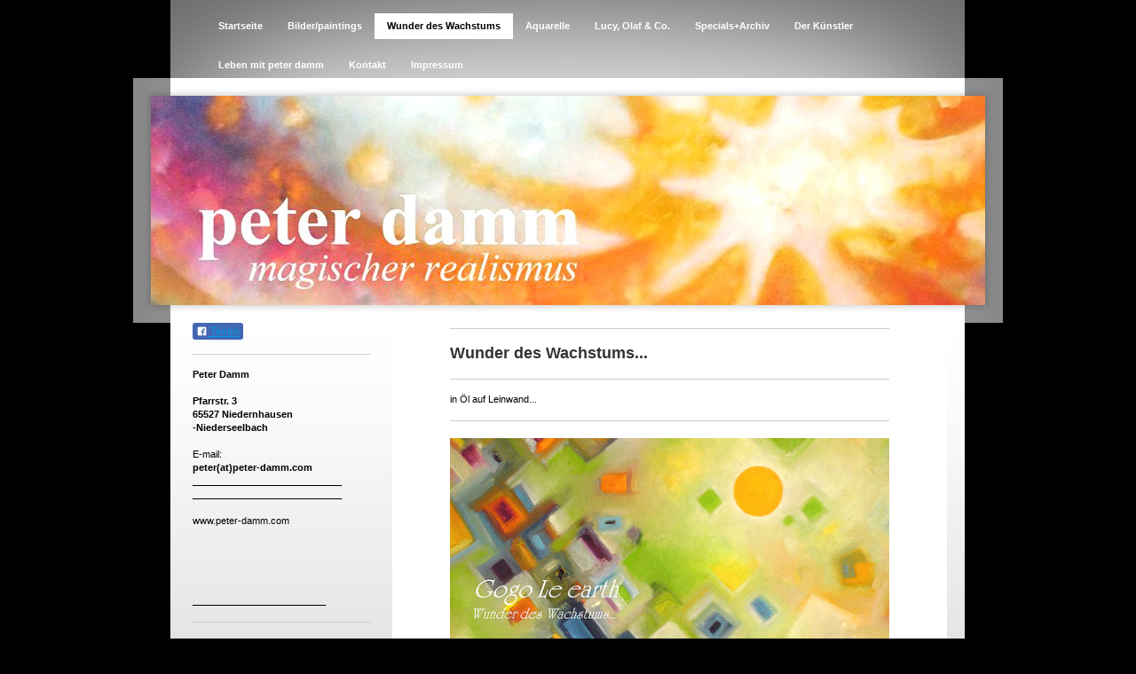

--- FILE ---
content_type: text/html; charset=UTF-8
request_url: http://www.peter-damm.com/wunder-des-wachstums/
body_size: 9792
content:
<!DOCTYPE html>
<html lang="de"  ><head prefix="og: http://ogp.me/ns# fb: http://ogp.me/ns/fb# business: http://ogp.me/ns/business#">
    <meta http-equiv="Content-Type" content="text/html; charset=utf-8"/>
    <meta name="generator" content="IONOS MyWebsite"/>
        
    <link rel="dns-prefetch" href="//cdn.website-start.de/"/>
    <link rel="dns-prefetch" href="//104.mod.mywebsite-editor.com"/>
    <link rel="dns-prefetch" href="https://104.sb.mywebsite-editor.com/"/>
    <link rel="shortcut icon" href="http://www.peter-damm.com/s/misc/favicon.png?1338418229"/>
        <title>Peter Damm - Künstler - Maler - magischer realismus - - Wunder des Wachstums</title>
    
    

<meta name="format-detection" content="telephone=no"/>
        <meta name="keywords" content="peter,  damm,  kunst,  künstler,  malerei,  artist,  painter,  astronaut,  Frankfurt,  Höchst,  Kelkheim"/>
            <meta name="description" content="homepage des Malers Peter Damm - magischer realismus Malerei + Grafik in Spiegel der letzten Jahre - künstler maler artist painter astronaut -"/>
            <meta name="robots" content="index,follow"/>
        <link href="http://www.peter-damm.com/s/style/layout.css?1692274853" rel="stylesheet" type="text/css"/>
    <link href="http://www.peter-damm.com/s/style/main.css?1692274853" rel="stylesheet" type="text/css"/>
    <link href="http://www.peter-damm.com/s/style/font.css?1692274853" rel="stylesheet" type="text/css"/>
    <link href="//cdn.website-start.de/app/cdn/min/group/web.css?1763478093678" rel="stylesheet" type="text/css"/>
<link href="//cdn.website-start.de/app/cdn/min/moduleserver/css/de_DE/common,counter,facebook,shoppingbasket?1763478093678" rel="stylesheet" type="text/css"/>
    <link href="https://104.sb.mywebsite-editor.com/app/logstate2-css.php?site=213667547&amp;t=1769891240" rel="stylesheet" type="text/css"/>

<script type="text/javascript">
    /* <![CDATA[ */
var stagingMode = '';
    /* ]]> */
</script>
<script src="https://104.sb.mywebsite-editor.com/app/logstate-js.php?site=213667547&amp;t=1769891240"></script>
    <script type="text/javascript">
    /* <![CDATA[ */
    var systemurl = 'https://104.sb.mywebsite-editor.com/';
    var webPath = '/';
    var proxyName = '';
    var webServerName = 'www.peter-damm.com';
    var sslServerUrl = 'https://ssl.kundenserver.de/www.peter-damm.com';
    var nonSslServerUrl = 'http://www.peter-damm.com';
    var webserverProtocol = 'http://';
    var nghScriptsUrlPrefix = '//104.mod.mywebsite-editor.com';
    var sessionNamespace = 'DIY_SB';
    var jimdoData = {
        cdnUrl:  '//cdn.website-start.de/',
        messages: {
            lightBox: {
    image : 'Bild',
    of: 'von'
}

        },
        isTrial: 0,
        pageId: 923533403    };
    var script_basisID = "213667547";

    diy = window.diy || {};
    diy.web = diy.web || {};

        diy.web.jsBaseUrl = "//cdn.website-start.de/s/build/";

    diy.context = diy.context || {};
    diy.context.type = diy.context.type || 'web';
    /* ]]> */
</script>

<script type="text/javascript" src="//cdn.website-start.de/app/cdn/min/group/web.js?1763478093678" crossorigin="anonymous"></script><script type="text/javascript" src="//cdn.website-start.de/s/build/web.bundle.js?1763478093678" crossorigin="anonymous"></script><script src="//cdn.website-start.de/app/cdn/min/moduleserver/js/de_DE/common,counter,facebook,shoppingbasket?1763478093678"></script>
<script type="text/javascript" src="https://cdn.website-start.de/proxy/apps/static/resource/dependencies/"></script><script type="text/javascript">
                    if (typeof require !== 'undefined') {
                        require.config({
                            waitSeconds : 10,
                            baseUrl : 'https://cdn.website-start.de/proxy/apps/static/js/'
                        });
                    }
                </script><script type="text/javascript" src="//cdn.website-start.de/app/cdn/min/group/pfcsupport.js?1763478093678" crossorigin="anonymous"></script>    <meta property="og:type" content="business.business"/>
    <meta property="og:url" content="http://www.peter-damm.com/wunder-des-wachstums/"/>
    <meta property="og:title" content="Peter Damm - Künstler - Maler - magischer realismus - - Wunder des Wachstums"/>
            <meta property="og:description" content="homepage des Malers Peter Damm - magischer realismus Malerei + Grafik in Spiegel der letzten Jahre - künstler maler artist painter astronaut -"/>
                <meta property="og:image" content="http://www.peter-damm.com/s/img/emotionheader.jpg"/>
        <meta property="business:contact_data:country_name" content="Deutschland"/>
    
    
    
    
    
    
    
    
</head>


<body class="body diyBgActive  cc-pagemode-default diy-market-de_DE" data-pageid="923533403" id="page-923533403">
    
    <div class="diyw">
        <div id="container">
    <!-- start main navigation -->
    <div id="menu">
        <div id="menu_container">
            <div class="webnavigation"><ul id="mainNav1" class="mainNav1"><li class="navTopItemGroup_1"><a data-page-id="919951919" href="http://www.peter-damm.com/" class="level_1"><span>Startseite</span></a></li><li class="navTopItemGroup_2"><a data-page-id="919951921" href="http://www.peter-damm.com/bilder-paintings/" class="level_1"><span>Bilder/paintings</span></a></li><li class="navTopItemGroup_3"><a data-page-id="923533403" href="http://www.peter-damm.com/wunder-des-wachstums/" class="current level_1"><span>Wunder des Wachstums</span></a></li><li class="navTopItemGroup_4"><a data-page-id="919951938" href="http://www.peter-damm.com/aquarelle/" class="level_1"><span>Aquarelle</span></a></li><li class="navTopItemGroup_5"><a data-page-id="919951932" href="http://www.peter-damm.com/lucy-olaf-co/" class="level_1"><span>Lucy, Olaf &amp; Co.</span></a></li><li class="navTopItemGroup_6"><a data-page-id="919951937" href="http://www.peter-damm.com/specials-archiv/" class="level_1"><span>Specials+Archiv</span></a></li><li class="navTopItemGroup_7"><a data-page-id="919951933" href="http://www.peter-damm.com/der-künstler/" class="level_1"><span>Der Künstler</span></a></li><li class="navTopItemGroup_8"><a data-page-id="919951934" href="http://www.peter-damm.com/leben-mit-peter-damm/" class="level_1"><span>Leben mit peter damm</span></a></li><li class="navTopItemGroup_9"><a data-page-id="919951927" href="http://www.peter-damm.com/kontakt/" class="level_1"><span>Kontakt</span></a></li><li class="navTopItemGroup_10"><a data-page-id="919951929" href="http://www.peter-damm.com/impressum/" class="level_1"><span>Impressum</span></a></li></ul></div>
        </div>
    </div>
    <!-- end main navigation -->
    <!-- start header -->
    <div id="header">
        <div id="header_shadow_top"> </div>
        <div id="header_shadow">
            
<style type="text/css" media="all">
.diyw div#emotion-header {
        max-width: 940px;
        max-height: 236px;
                background: #eeeeee;
    }

.diyw div#emotion-header-title-bg {
    left: 0%;
    top: 100%;
    width: 100%;
    height: 47%;

    background-color: #FFFFFF;
    opacity: 0.00;
    filter: alpha(opacity = 0);
    display: none;}
.diyw img#emotion-header-logo {
    left: 1.00%;
    top: 0.00%;
    background: transparent;
                border: 1px solid #CCCCCC;
        padding: 0px;
                display: none;
    }

.diyw div#emotion-header strong#emotion-header-title {
    left: 100%;
    top: 100%;
    color: #F3EEEE;
    display: none;    font: normal bold 24px/120% 'Times New Roman', Times, serif;
}

.diyw div#emotion-no-bg-container{
    max-height: 236px;
}

.diyw div#emotion-no-bg-container .emotion-no-bg-height {
    margin-top: 25.11%;
}
</style>
<div id="emotion-header" data-action="loadView" data-params="active" data-imagescount="1">
            <img src="http://www.peter-damm.com/s/img/emotionheader.jpg?1372758513.940px.236px" id="emotion-header-img" alt="peter damm magischer realismus künstler maler frankfurt"/>
            
        <div id="ehSlideshowPlaceholder">
            <div id="ehSlideShow">
                <div class="slide-container">
                                        <div style="background-color: #eeeeee">
                            <img src="http://www.peter-damm.com/s/img/emotionheader.jpg?1372758513.940px.236px" alt="peter damm magischer realismus künstler maler frankfurt"/>
                        </div>
                                    </div>
            </div>
        </div>


        <script type="text/javascript">
        //<![CDATA[
                diy.module.emotionHeader.slideShow.init({ slides: [{"url":"http:\/\/www.peter-damm.com\/s\/img\/emotionheader.jpg?1372758513.940px.236px","image_alt":"peter damm magischer realismus k\u00fcnstler maler frankfurt","bgColor":"#eeeeee"}] });
        //]]>
        </script>

    
            
        
            
    
    
    
    <script type="text/javascript">
    //<![CDATA[
    (function ($) {
        function enableSvgTitle() {
                        var titleSvg = $('svg#emotion-header-title-svg'),
                titleHtml = $('#emotion-header-title'),
                emoWidthAbs = 940,
                emoHeightAbs = 236,
                offsetParent,
                titlePosition,
                svgBoxWidth,
                svgBoxHeight;

                        if (titleSvg.length && titleHtml.length) {
                offsetParent = titleHtml.offsetParent();
                titlePosition = titleHtml.position();
                svgBoxWidth = titleHtml.width();
                svgBoxHeight = titleHtml.height();

                                titleSvg.get(0).setAttribute('viewBox', '0 0 ' + svgBoxWidth + ' ' + svgBoxHeight);
                titleSvg.css({
                   left: Math.roundTo(100 * titlePosition.left / offsetParent.width(), 3) + '%',
                   top: Math.roundTo(100 * titlePosition.top / offsetParent.height(), 3) + '%',
                   width: Math.roundTo(100 * svgBoxWidth / emoWidthAbs, 3) + '%',
                   height: Math.roundTo(100 * svgBoxHeight / emoHeightAbs, 3) + '%'
                });

                titleHtml.css('visibility','hidden');
                titleSvg.css('visibility','visible');
            }
        }

        
            var posFunc = function($, overrideSize) {
                var elems = [], containerWidth, containerHeight;
                                    elems.push({
                        selector: '#emotion-header-title',
                        overrideSize: true,
                        horPos: 4,
                        vertPos: 15                    });
                    lastTitleWidth = $('#emotion-header-title').width();
                                                elems.push({
                    selector: '#emotion-header-title-bg',
                    horPos: 0,
                    vertPos: 0                });
                                
                containerWidth = parseInt('940');
                containerHeight = parseInt('236');

                for (var i = 0; i < elems.length; ++i) {
                    var el = elems[i],
                        $el = $(el.selector),
                        pos = {
                            left: el.horPos,
                            top: el.vertPos
                        };
                    if (!$el.length) continue;
                    var anchorPos = $el.anchorPosition();
                    anchorPos.$container = $('#emotion-header');

                    if (overrideSize === true || el.overrideSize === true) {
                        anchorPos.setContainerSize(containerWidth, containerHeight);
                    } else {
                        anchorPos.setContainerSize(null, null);
                    }

                    var pxPos = anchorPos.fromAnchorPosition(pos),
                        pcPos = anchorPos.toPercentPosition(pxPos);

                    var elPos = {};
                    if (!isNaN(parseFloat(pcPos.top)) && isFinite(pcPos.top)) {
                        elPos.top = pcPos.top + '%';
                    }
                    if (!isNaN(parseFloat(pcPos.left)) && isFinite(pcPos.left)) {
                        elPos.left = pcPos.left + '%';
                    }
                    $el.css(elPos);
                }

                // switch to svg title
                enableSvgTitle();
            };

                        var $emotionImg = jQuery('#emotion-header-img');
            if ($emotionImg.length > 0) {
                // first position the element based on stored size
                posFunc(jQuery, true);

                // trigger reposition using the real size when the element is loaded
                var ehLoadEvTriggered = false;
                $emotionImg.one('load', function(){
                    posFunc(jQuery);
                    ehLoadEvTriggered = true;
                                        diy.module.emotionHeader.slideShow.start();
                                    }).each(function() {
                                        if(this.complete || typeof this.complete === 'undefined') {
                        jQuery(this).load();
                    }
                });

                                noLoadTriggeredTimeoutId = setTimeout(function() {
                    if (!ehLoadEvTriggered) {
                        posFunc(jQuery);
                    }
                    window.clearTimeout(noLoadTriggeredTimeoutId)
                }, 5000);//after 5 seconds
            } else {
                jQuery(function(){
                    posFunc(jQuery);
                });
            }

                        if (jQuery.isBrowser && jQuery.isBrowser.ie8) {
                var longTitleRepositionCalls = 0;
                longTitleRepositionInterval = setInterval(function() {
                    if (lastTitleWidth > 0 && lastTitleWidth != jQuery('#emotion-header-title').width()) {
                        posFunc(jQuery);
                    }
                    longTitleRepositionCalls++;
                    // try this for 5 seconds
                    if (longTitleRepositionCalls === 5) {
                        window.clearInterval(longTitleRepositionInterval);
                    }
                }, 1000);//each 1 second
            }

            }(jQuery));
    //]]>
    </script>

    </div>

        </div>
        <div id="header_shadow_bottom"> </div>
    </div>
    <!-- end header -->
    <div id="page">
        <div id="column_left">
        	<!-- start sub navigation -->
            <div id="navigation"><div class="webnavigation"></div></div>
            <!-- end sub navigation -->
            <!-- start sidebar -->
            <div id="sidebar"><div id="matrix_1024112168" class="sortable-matrix" data-matrixId="1024112168"><div class="n module-type-remoteModule-facebook diyfeLiveArea ">             <div id="modul_5791449197_content"><div id="NGH5791449197_main">
    <div class="facebook-content">
        <a class="fb-share button" href="https://www.facebook.com/sharer.php?u=http%3A%2F%2Fwww.peter-damm.com%2Fwunder-des-wachstums%2F">
    <img src="http://www.peter-damm.com/proxy/static/mod/facebook/files/img/facebook-share-icon.png"/> Teilen</a>    </div>
</div>
</div><script>/* <![CDATA[ */var __NGHModuleInstanceData5791449197 = __NGHModuleInstanceData5791449197 || {};__NGHModuleInstanceData5791449197.server = 'http://104.mod.mywebsite-editor.com';__NGHModuleInstanceData5791449197.data_web = {};var m = mm[5791449197] = new Facebook(5791449197,29352,'facebook');if (m.initView_main != null) m.initView_main();/* ]]> */</script>
         </div><div class="n module-type-hr diyfeLiveArea "> <div style="padding: 0px 0px">
    <div class="hr"></div>
</div>
 </div><div class="n module-type-text diyfeLiveArea "> <p><strong><span style="color: #000000;">Peter Damm</span></strong></p>
<p> </p>
<p><b style="line-height: 15.4px;">Pfarrstr. 3</b></p>
<p><strong>65527 Niedernhausen</strong></p>
<p><strong>-Niederseelbach</strong></p>
<p> </p>
<p>E-mail:</p>
<p><strong>peter(at)peter-damm.com</strong></p>
<p><strong>____________________________</strong></p>
<p><strong>____________________________</strong></p>
<p> </p>
<p><span style="font-size: 11px;">www.peter-damm.com</span></p>
<p> </p>
<p><span style="font-size: 11px;"> </span></p>
<p> </p>
<p><span style="font-size: 11px;"> </span></p>
<p><span style="font-size: 11px;"> </span></p>
<p><strong style="font-size: 11px; line-height: 15.3999996185303px;">_________________________</strong></p> </div><div class="n module-type-hr diyfeLiveArea "> <div style="padding: 0px 0px">
    <div class="hr"></div>
</div>
 </div><div class="n module-type-text diyfeLiveArea "> <p>____________________________</p> </div><div class="n module-type-header diyfeLiveArea "> <h1><span class="diyfeDecoration">SMYLE!</span></h1> </div><div class="n module-type-header diyfeLiveArea "> <h1><span class="diyfeDecoration">peter damm frankfurt</span></h1> </div><div class="n module-type-textWithImage diyfeLiveArea "> 
<div class="clearover imageFitWidth" id="textWithImage-5793018128">
<div class="align-container imgleft" style="max-width: 100%; width: 200px;">
    <a class="imagewrapper" href="http://www.dawanda.com/shop/Peter-Damm" title="&quot;Smyle-style&quot; peter damm frankfurt">
        <img src="http://www.peter-damm.com/s/cc_images/cache_2450144774.jpg?t=1620246044" id="image_5793018128" alt="&quot;Smyle-style&quot; peter damm frankfurt" style="width:100%"/>
    </a>

<span class="caption">"Smyle-style" peter damm frankfurt</span>

</div> 
<div class="textwrapper">
<p> </p>
<p><strong style="font-size: 11px;"><a href="http://www.flickr.com/photos/smyle-style/">Flickr</a>   </strong><strong> viele Fotos!</strong></p>
<p><strong style="font-size: 11px;"><a href="https://www.facebook.com/Smylestyleproducts?ref=hl">Facebook</a> </strong>  <strong>Info + Fotos</strong></p>
<p> </p>
<p> </p>
</div>
</div> 
<script type="text/javascript">
    //<![CDATA[
    jQuery(document).ready(function($){
        var $target = $('#textWithImage-5793018128');

        if ($.fn.swipebox && Modernizr.touch) {
            $target
                .find('a[rel*="lightbox"]')
                .addClass('swipebox')
                .swipebox();
        } else {
            $target.tinyLightbox({
                item: 'a[rel*="lightbox"]',
                cycle: false,
                hideNavigation: true
            });
        }
    });
    //]]>
</script>
 </div><div class="n module-type-text diyfeLiveArea "> <p>____________________________</p> </div><div class="n module-type-hr diyfeLiveArea "> <div style="padding: 0px 0px">
    <div class="hr"></div>
</div>
 </div><div class="n module-type-hr diyfeLiveArea "> <div style="padding: 0px 0px">
    <div class="hr"></div>
</div>
 </div><div class="n module-type-text diyfeLiveArea "> <p><span lang="EN-GB" xml:lang="EN-GB"></span></p> </div><div class="n module-type-hr diyfeLiveArea "> <div style="padding: 0px 0px">
    <div class="hr"></div>
</div>
 </div><div class="n module-type-hr diyfeLiveArea "> <div style="padding: 0px 0px">
    <div class="hr"></div>
</div>
 </div><div class="n module-type-header diyfeLiveArea "> <h2><span class="diyfeDecoration">Öffnungszeiten</span></h2> </div><div class="n module-type-text diyfeLiveArea "> <p><strong>Diese Website hat durchgehend für Sie geöffnet.</strong></p> </div><div class="n module-type-hr diyfeLiveArea "> <div style="padding: 0px 0px">
    <div class="hr"></div>
</div>
 </div><div class="n module-type-hr diyfeLiveArea "> <div style="padding: 0px 0px">
    <div class="hr"></div>
</div>
 </div><div class="n module-type-text diyfeLiveArea "> <p><strong>Neue Homepage online</strong><br/>
Schön, dass Sie sich hierher verlaufen haben...</p> </div><div class="n module-type-hr diyfeLiveArea "> <div style="padding: 0px 0px">
    <div class="hr"></div>
</div>
 </div><div class="n module-type-hr diyfeLiveArea "> <div style="padding: 0px 0px">
    <div class="hr"></div>
</div>
 </div><div class="n module-type-hr diyfeLiveArea "> <div style="padding: 0px 0px">
    <div class="hr"></div>
</div>
 </div><div class="n module-type-text diyfeLiveArea "> <p><strong style="font-size: 11px; line-height: 15.3999996185303px;"><span style="color: #ff0000;">_______________________</span></strong></p>
<p> </p>
<p><span style="color: #f33e0b;"><strong>COPYRIGHTS!</strong></span></p>
<p> </p>
<p><strong>Alle Fotos, Bilder und Videos</strong></p>
<p><strong>auf dieser Seite,</strong></p>
<p><strong>sowie meinen Flickr-, facebook- und</strong></p>
<p><strong>YouTube-accounts...</strong></p>
<p> </p>
<p><strong>all photos, images and videos</strong></p>
<p><strong>on this webpage,</strong></p>
<p><strong>also on my flickr-, facebook-</strong></p>
<p><strong>and YouTube-accounts...</strong></p>
<p> </p>
<p><span style="color: #f33e0b;"><strong>copyrights: Peter Damm</strong></span></p>
<p><span style="color: #f33e0b;"><strong>Alle Arbeiten sind urheberrechtlich geschützt!</strong></span></p>
<p><span style="color: #f33e0b;"><strong>Alle Rechte vorbehalten!</strong></span></p>
<p><span style="color: #f33e0b;"><strong>All rights reserved!</strong></span></p>
<p><strong><span style="color: #ff0000;">_________________________</span></strong></p> </div><div class="n module-type-text diyfeLiveArea "> <p> </p>
<p> </p>
<p> </p>
<p><strong>letztes Update:</strong></p>
<p>05.05.2021 22.49 h</p>
<p> </p> </div><div class="n module-type-text diyfeLiveArea "> <p> </p>
<p> </p>
<p> </p>
<p> </p>
<p>__________________</p>
<p> </p>
<p><strong>Diese Website ist</strong></p>
<p><strong>meinen Eltern</strong></p>
<p><strong>Heidi und Horst Damm</strong></p>
<p><strong>gewidmet.</strong></p>
<p> </p>
<p>__________________</p>
<p> </p>
<p> </p>
<p> </p>
<p> </p>
<p> </p>
<p> </p>
<p> </p>
<p> </p>
<p> </p>
<p> </p>
<p> </p>
<p> </p>
<p> </p>
<p> </p>
<p> </p>
<p> </p>
<p> </p>
<p> </p>
<p> </p>
<p> </p>
<p> </p>
<p> </p>
<p> </p>
<p> </p>
<p> </p> </div><div class="n module-type-remoteModule-counter diyfeLiveArea ">             <div id="modul_5783770478_content"><div id="NGH5783770478_" class="counter apsinth-clear">
		<div class="ngh-counter ngh-counter-skin-neutral_13a" style="height:11px"><div class="char" style="width:7px;height:11px"></div><div class="char" style="background-position:-36px 0px;width:11px;height:11px"></div><div class="char" style="background-position:-7px 0px;width:7px;height:11px"></div><div class="char" style="background-position:-92px 0px;width:11px;height:11px"></div><div class="char" style="background-position:-58px 0px;width:11px;height:11px"></div><div class="char" style="background-position:-103px 0px;width:10px;height:11px"></div><div class="char" style="background-position:-36px 0px;width:11px;height:11px"></div><div class="char" style="background-position:-212px 0px;width:8px;height:11px"></div></div>		<div class="apsinth-clear"></div>
</div>
</div><script>/* <![CDATA[ */var __NGHModuleInstanceData5783770478 = __NGHModuleInstanceData5783770478 || {};__NGHModuleInstanceData5783770478.server = 'http://104.mod.mywebsite-editor.com';__NGHModuleInstanceData5783770478.data_web = {"content":419604};var m = mm[5783770478] = new Counter(5783770478,10849,'counter');if (m.initView_main != null) m.initView_main();/* ]]> */</script>
         </div><div class="n module-type-text diyfeLiveArea "> <p>seit 27.01.2010</p> </div></div></div>
            <!-- end sidebar -->
        </div>
        <!-- start content -->
        <div id="content">
        <div id="content_area">
        	<div id="content_start"></div>
        	
        
        <div id="matrix_1025369936" class="sortable-matrix" data-matrixId="1025369936"><div class="n module-type-hr diyfeLiveArea "> <div style="padding: 0px 0px">
    <div class="hr"></div>
</div>
 </div><div class="n module-type-header diyfeLiveArea "> <h1><span class="diyfeDecoration">Wunder des Wachstums...</span></h1> </div><div class="n module-type-hr diyfeLiveArea "> <div style="padding: 0px 0px">
    <div class="hr"></div>
</div>
 </div><div class="n module-type-text diyfeLiveArea "> <p>in Öl auf Leinwand...</p> </div><div class="n module-type-hr diyfeLiveArea "> <div style="padding: 0px 0px">
    <div class="hr"></div>
</div>
 </div><div class="n module-type-textWithImage diyfeLiveArea "> 
<div class="clearover " id="textWithImage-5792720203">
<div class="align-container imgleft imgblock" style="max-width: 100%; width: 533px;">
    <a class="imagewrapper" href="http://www.peter-damm.com/s/cc_images/cache_2438744024.jpg?t=1380357718" rel="lightbox[5792720203]">
        <img src="http://www.peter-damm.com/s/cc_images/cache_2438744024.jpg?t=1380357718" id="image_5792720203" alt="peter damm magischer realismus Cafe Wunderbar Frankfurt 2013" style="width:100%"/>
    </a>


</div> 
<div class="textwrapper">
<p><br/>
<span><strong>peter damm</strong> <strong>"Gogo Le earth - Wunder des Wachstums" </strong></span><br/>
 </p>
<p><strong style="font-size: 11px;">WUNDERBAR</strong><span style="font-size: 11px;">, Antoniterstr. 16, Frankfurt-Höchst</span></p>
</div>
</div> 
<script type="text/javascript">
    //<![CDATA[
    jQuery(document).ready(function($){
        var $target = $('#textWithImage-5792720203');

        if ($.fn.swipebox && Modernizr.touch) {
            $target
                .find('a[rel*="lightbox"]')
                .addClass('swipebox')
                .swipebox();
        } else {
            $target.tinyLightbox({
                item: 'a[rel*="lightbox"]',
                cycle: false,
                hideNavigation: true
            });
        }
    });
    //]]>
</script>
 </div><div class="n module-type-gallery diyfeLiveArea "> <div class="ccgalerie slideshow clearover" id="slideshow-gallery-5792848911" data-jsclass="GallerySlideshow" data-jsoptions="effect: 'scale',changeTime: 5000,maxHeight: '375px',navigation: true,startPaused: false">

    <div class="thumb_pro1">
    	<div class="innerthumbnail">
    		<a title="peter damm - Cafe Wunderbar" href="http://www.peter-damm.com/s/cc_images/cache_2457072480.jpg" data-is-image="true" target="_blank">    			<img data-width="451" data-height="600" src="http://www.peter-damm.com/s/cc_images/thumb_2457072480.jpg" alt="peter damm - Cafe Wunderbar" title="peter damm - Cafe Wunderbar"/>
    		</a>    	</div>
    </div>
        <div class="thumb_pro1">
    	<div class="innerthumbnail">
    		<a title="peter damm - Cafe Wunderbar" href="http://www.peter-damm.com/s/cc_images/cache_2457072481.jpg" data-is-image="true" target="_blank">    			<img data-width="760" data-height="600" src="http://www.peter-damm.com/s/cc_images/thumb_2457072481.jpg" alt="peter damm - Cafe Wunderbar" title="peter damm - Cafe Wunderbar"/>
    		</a>    	</div>
    </div>
        <div class="thumb_pro1">
    	<div class="innerthumbnail">
    		<a title="peter damm - Cafe Wunderbar" href="http://www.peter-damm.com/s/cc_images/cache_2457072482.jpg" data-is-image="true" target="_blank">    			<img data-width="482" data-height="600" src="http://www.peter-damm.com/s/cc_images/thumb_2457072482.jpg" alt="peter damm - Cafe Wunderbar" title="peter damm - Cafe Wunderbar"/>
    		</a>    	</div>
    </div>
        <div class="thumb_pro1">
    	<div class="innerthumbnail">
    		<a title="peter damm - Cafe Wunderbar" href="http://www.peter-damm.com/s/cc_images/cache_2457072483.jpg" data-is-image="true" target="_blank">    			<img data-width="437" data-height="600" src="http://www.peter-damm.com/s/cc_images/thumb_2457072483.jpg" alt="peter damm - Cafe Wunderbar" title="peter damm - Cafe Wunderbar"/>
    		</a>    	</div>
    </div>
        <div class="thumb_pro1">
    	<div class="innerthumbnail">
    		<a title="peter damm - Cafe Wunderbar" href="http://www.peter-damm.com/s/cc_images/cache_2457072484.jpg" data-is-image="true" target="_blank">    			<img data-width="758" data-height="600" src="http://www.peter-damm.com/s/cc_images/thumb_2457072484.jpg" alt="peter damm - Cafe Wunderbar" title="peter damm - Cafe Wunderbar"/>
    		</a>    	</div>
    </div>
        <div class="thumb_pro1">
    	<div class="innerthumbnail">
    		<a title="peter damm - Cafe Wunderbar" href="http://www.peter-damm.com/s/cc_images/cache_2457072485.jpg" data-is-image="true" target="_blank">    			<img data-width="754" data-height="600" src="http://www.peter-damm.com/s/cc_images/thumb_2457072485.jpg" alt="peter damm - Cafe Wunderbar" title="peter damm - Cafe Wunderbar"/>
    		</a>    	</div>
    </div>
    </div>
 </div><div class="n module-type-hr diyfeLiveArea "> <div style="padding: 0px 0px">
    <div class="hr"></div>
</div>
 </div><div class="n module-type-textWithImage diyfeLiveArea "> 
<div class="clearover " id="textWithImage-5792079685">
<div class="align-container imgleft imgblock" style="max-width: 100%; width: 329px;">
    <a class="imagewrapper" href="http://www.peter-damm.com/s/cc_images/cache_2438744026.jpg?t=1380357741" rel="lightbox[5792079685]" title="peter damm - Aus dem Formlosen erschaffen - ca. 60 cm x 80 cm">
        <img src="http://www.peter-damm.com/s/cc_images/cache_2438744026.jpg?t=1380357741" id="image_5792079685" alt="peter damm frankfurt maler künstler" style="width:100%"/>
    </a>

<span class="caption">peter damm - Aus dem Formlosen erschaffen - ca. 60 cm x 80 cm</span>

</div> 
<div class="textwrapper">
<p>Aus dem Formlosen entstehen greifbare Dinge...</p>
</div>
</div> 
<script type="text/javascript">
    //<![CDATA[
    jQuery(document).ready(function($){
        var $target = $('#textWithImage-5792079685');

        if ($.fn.swipebox && Modernizr.touch) {
            $target
                .find('a[rel*="lightbox"]')
                .addClass('swipebox')
                .swipebox();
        } else {
            $target.tinyLightbox({
                item: 'a[rel*="lightbox"]',
                cycle: false,
                hideNavigation: true
            });
        }
    });
    //]]>
</script>
 </div><div class="n module-type-hr diyfeLiveArea "> <div style="padding: 0px 0px">
    <div class="hr"></div>
</div>
 </div><div class="n module-type-hr diyfeLiveArea "> <div style="padding: 0px 0px">
    <div class="hr"></div>
</div>
 </div><div class="n module-type-textWithImage diyfeLiveArea "> 
<div class="clearover " id="textWithImage-5792724794">
<div class="align-container imgright imgblock" style="max-width: 100%; width: 390px;">
    <a class="imagewrapper" href="http://www.peter-damm.com/s/cc_images/cache_2438743951.jpg?t=1380357324" rel="lightbox[5792724794]" title="peter damm - &quot;Im Auge des Sturms...&quot; - ca. 80 cm x 100 cm">
        <img src="http://www.peter-damm.com/s/cc_images/cache_2438743951.jpg?t=1380357324" id="image_5792724794" alt="peter damm frankfurt maler künstler" style="width:100%"/>
    </a>

<span class="caption">peter damm - "Im Auge des Sturms..." - ca. 80 cm x 100 cm</span>

</div> 
<div class="textwrapper">
<p>Im Auge des Sturms...</p>
</div>
</div> 
<script type="text/javascript">
    //<![CDATA[
    jQuery(document).ready(function($){
        var $target = $('#textWithImage-5792724794');

        if ($.fn.swipebox && Modernizr.touch) {
            $target
                .find('a[rel*="lightbox"]')
                .addClass('swipebox')
                .swipebox();
        } else {
            $target.tinyLightbox({
                item: 'a[rel*="lightbox"]',
                cycle: false,
                hideNavigation: true
            });
        }
    });
    //]]>
</script>
 </div><div class="n module-type-hr diyfeLiveArea "> <div style="padding: 0px 0px">
    <div class="hr"></div>
</div>
 </div><div class="n module-type-textWithImage diyfeLiveArea "> 
<div class="clearover " id="textWithImage-5792724877">
<div class="align-container imgright imgblock" style="max-width: 100%; width: 719px;">
    <a class="imagewrapper" href="http://www.peter-damm.com/s/cc_images/cache_2438744019.jpg?t=1380357652" rel="lightbox[5792724877]" title="peter damm">
        <img src="http://www.peter-damm.com/s/cc_images/cache_2438744019.jpg?t=1380357652" id="image_5792724877" alt="peter damm frankfurt maler künstler" style="width:100%"/>
    </a>

<span class="caption">peter damm</span>

</div> 
<div class="textwrapper">
<p>Detail aus dem Auge des Sturms...</p>
</div>
</div> 
<script type="text/javascript">
    //<![CDATA[
    jQuery(document).ready(function($){
        var $target = $('#textWithImage-5792724877');

        if ($.fn.swipebox && Modernizr.touch) {
            $target
                .find('a[rel*="lightbox"]')
                .addClass('swipebox')
                .swipebox();
        } else {
            $target.tinyLightbox({
                item: 'a[rel*="lightbox"]',
                cycle: false,
                hideNavigation: true
            });
        }
    });
    //]]>
</script>
 </div><div class="n module-type-hr diyfeLiveArea "> <div style="padding: 0px 0px">
    <div class="hr"></div>
</div>
 </div><div class="n module-type-hr diyfeLiveArea "> <div style="padding: 0px 0px">
    <div class="hr"></div>
</div>
 </div><div class="n module-type-textWithImage diyfeLiveArea "> 
<div class="clearover " id="textWithImage-5792724922">
<div class="align-container imgright imgblock" style="max-width: 100%; width: 509px;">
    <a class="imagewrapper" href="http://www.peter-damm.com/s/cc_images/cache_2438743981.jpg?t=1380357491" rel="lightbox[5792724922]" title="peter damm - &quot;Zwischen Himmel und Erde&quot; - ca. 60 cm x 80 cm">
        <img src="http://www.peter-damm.com/s/cc_images/cache_2438743981.jpg?t=1380357491" id="image_5792724922" alt="peter damm frankfurt maler künstler" style="width:100%"/>
    </a>

<span class="caption">peter damm - "Zwischen Himmel und Erde" - ca. 60 cm x 80 cm</span>

</div> 
<div class="textwrapper">
<p>zwischen Himmel und Erde...</p>
</div>
</div> 
<script type="text/javascript">
    //<![CDATA[
    jQuery(document).ready(function($){
        var $target = $('#textWithImage-5792724922');

        if ($.fn.swipebox && Modernizr.touch) {
            $target
                .find('a[rel*="lightbox"]')
                .addClass('swipebox')
                .swipebox();
        } else {
            $target.tinyLightbox({
                item: 'a[rel*="lightbox"]',
                cycle: false,
                hideNavigation: true
            });
        }
    });
    //]]>
</script>
 </div><div class="n module-type-hr diyfeLiveArea "> <div style="padding: 0px 0px">
    <div class="hr"></div>
</div>
 </div><div class="n module-type-hr diyfeLiveArea "> <div style="padding: 0px 0px">
    <div class="hr"></div>
</div>
 </div><div class="n module-type-textWithImage diyfeLiveArea "> 
<div class="clearover " id="textWithImage-5792079806">
<div class="align-container imgleft imgblock" style="max-width: 100%; width: 389px;">
    <a class="imagewrapper" href="http://www.peter-damm.com/s/cc_images/cache_2438743855.jpg?t=1380356777" rel="lightbox[5792079806]" title="peter damm - die Fülle - ca. 80 cm x 100 cm">
        <img src="http://www.peter-damm.com/s/cc_images/cache_2438743855.jpg?t=1380356777" id="image_5792079806" alt="peter damm - die Fülle - maler künstler Frankfurt" style="width:100%"/>
    </a>

<span class="caption">peter damm - die Fülle - ca. 80 cm x 100 cm</span>

</div> 
<div class="textwrapper">
<p>...die Fülle...</p>
</div>
</div> 
<script type="text/javascript">
    //<![CDATA[
    jQuery(document).ready(function($){
        var $target = $('#textWithImage-5792079806');

        if ($.fn.swipebox && Modernizr.touch) {
            $target
                .find('a[rel*="lightbox"]')
                .addClass('swipebox')
                .swipebox();
        } else {
            $target.tinyLightbox({
                item: 'a[rel*="lightbox"]',
                cycle: false,
                hideNavigation: true
            });
        }
    });
    //]]>
</script>
 </div><div class="n module-type-hr diyfeLiveArea "> <div style="padding: 0px 0px">
    <div class="hr"></div>
</div>
 </div><div class="n module-type-hr diyfeLiveArea "> <div style="padding: 0px 0px">
    <div class="hr"></div>
</div>
 </div><div class="n module-type-textWithImage diyfeLiveArea "> 
<div class="clearover " id="textWithImage-5792724833">
<div class="align-container imgright imgblock" style="max-width: 100%; width: 479px;">
    <a class="imagewrapper" href="http://www.peter-damm.com/s/cc_images/cache_2438744034.jpg?t=1380357816" rel="lightbox[5792724833]" title="peter damm - try and error - 100 cm x 100 cm">
        <img src="http://www.peter-damm.com/s/cc_images/cache_2438744034.jpg?t=1380357816" id="image_5792724833" alt="peter damm - try and error - maler künstler Frankfurt" style="width:100%"/>
    </a>

<span class="caption">peter damm - try and error - 100 cm x 100 cm</span>

</div> 
<div class="textwrapper">
<p>...erschaffen, verwerfen und neu erschaffen...</p>
</div>
</div> 
<script type="text/javascript">
    //<![CDATA[
    jQuery(document).ready(function($){
        var $target = $('#textWithImage-5792724833');

        if ($.fn.swipebox && Modernizr.touch) {
            $target
                .find('a[rel*="lightbox"]')
                .addClass('swipebox')
                .swipebox();
        } else {
            $target.tinyLightbox({
                item: 'a[rel*="lightbox"]',
                cycle: false,
                hideNavigation: true
            });
        }
    });
    //]]>
</script>
 </div><div class="n module-type-hr diyfeLiveArea "> <div style="padding: 0px 0px">
    <div class="hr"></div>
</div>
 </div><div class="n module-type-hr diyfeLiveArea "> <div style="padding: 0px 0px">
    <div class="hr"></div>
</div>
 </div><div class="n module-type-textWithImage diyfeLiveArea "> 
<div class="clearover " id="textWithImage-5792724854">
<div class="align-container imgright imgblock" style="max-width: 100%; width: 381px;">
    <a class="imagewrapper" href="http://www.peter-damm.com/s/cc_images/cache_2438743974.jpg?t=1380357460" rel="lightbox[5792724854]" title="peter damm - Gogo Le earth - 80 cm x 100 cm">
        <img src="http://www.peter-damm.com/s/cc_images/cache_2438743974.jpg?t=1380357460" id="image_5792724854" alt="peter damm - Gogo Le earth - maler künstler Frankfurt" style="width:100%"/>
    </a>

<span class="caption">peter damm - Gogo Le earth - 80 cm x 100 cm</span>

</div> 
<div class="textwrapper">
<p>Gogo Le earth - Wunder des Wachstums...</p>
</div>
</div> 
<script type="text/javascript">
    //<![CDATA[
    jQuery(document).ready(function($){
        var $target = $('#textWithImage-5792724854');

        if ($.fn.swipebox && Modernizr.touch) {
            $target
                .find('a[rel*="lightbox"]')
                .addClass('swipebox')
                .swipebox();
        } else {
            $target.tinyLightbox({
                item: 'a[rel*="lightbox"]',
                cycle: false,
                hideNavigation: true
            });
        }
    });
    //]]>
</script>
 </div><div class="n module-type-hr diyfeLiveArea "> <div style="padding: 0px 0px">
    <div class="hr"></div>
</div>
 </div><div class="n module-type-text diyfeLiveArea "> <p><strong>„Gogo Le earth – Wunder des Wachstums"</strong></p>
<p><strong><br/></strong></p>
<p>Eine Bilderausstellung</p>
<p>vom Höchster Maler Peter Damm</p>
<p> </p>
<p><span style="font-size: 11px;"> </span></p>
<p>Gezeigt werden zumeist großformatige Bilder in Öl auf Leinwand,<br/>
die sich mit dem Wunder des Wachstums<br/>
oder dem ewigen Kreislauf der Verwandlung aller Dinge beschäftigt.<br/>
Alle Bilder sind aus dem Jahr 2013 bzw. wurden in diesem Jahr fertiggestellt.</p>
<p> </p>
<p><strong>Inspiration...</strong><br/>
Bauklötze, die mein kleiner Sohn im Atelier ausschüttete, gaben mir die Inspiration<br/>
zu einem großen Teil dieser Ausstellung.<br/>
Sie versinnbildlichen in bester Weise das Entstehen und Vergehen, try and error,<br/>
schaffen, verwerfen und neu erschaffen.<br/>
Sie sind Sinnbild für Evolution und Wachstum der Dinge,<br/>
aber auch für unsere Fähigkeiten, Dinge und Wachstum erstehen zu lassen.</p>
<p> </p>
<p>Ferner geht meine Assoziation bis in unsere modernen Medien.<br/>
Diese Bauklötze werden in meiner Sichtweise nicht nur zum Baustein des Lebens,<br/>
sondern auch zum Bildschirm-, Foto-, und TV-Pixel...</p>
<p> </p>
<p>Gogo Le earth – Ein Wortspiel, bezieht sich auf eine Welt, die sich „a gogo" zeigt,<br/>
- die überquillt an Ausdruck und sich in nie dagewesener Vielfalt präsentiert .<br/>
Der Tanz der Welt mit all seinen Parallelwelten, sich überlagernden Sichtweisen<br/>
wird in Pixeln, den Bauklötzen unserer modernen Welt, offenbar, aber auch verwandelbar...</p>
<p> </p>
<p><strong>Wahr ist, was auf Pixeln Form annimmt und sich in Pixel auflösen läßt.</strong><br/>
Ein neues Stück Natur ist entstanden, daß sich im Strom des Lebens oder im Tanz (gogo) der Welt<br/>
zerlegen läßt und sich auf's Neue aus diesen Bausteinen und Pixeln erschaffen mag.<br/>
Im ewigen Kreislauf der Verwandlungen.<br/>
oder eben als ein „Wunder des Wachstums".</p>
<p> </p>
<p><strong>Eine Erklärung...</strong><br/>
Nein, es liegt mir fern meine Bilder zu erklären. Oben Gesagtes dient lediglich dazu,<br/>
ein wenig Orientierung zu geben, in dem, was mich in meiner Arbeit vorangetrieben hat.<br/>
Ziel ist vielmehr, im Betrachter meiner Bilder einen Sehprozess auszulösen,<br/>
der spielerisch kreativer Natur ist, seine Gedanken wachsen läßt und seine Ideen voran bringt.<br/>
<strong>Jeder Gedanke, der gedacht wird, macht es erforderlich einen weiteren Gedanken zu denken !</strong></p>
<p> </p>
<p><strong>Damm'sche Bilder auf Damm'schen Wänden...</strong><br/>
Wandlungen, in gestalterischer Hinsicht, hat auch die WUNDERBAR selbst,<br/>
im Laufe der Jahre immer wieder in neuem Licht erstrahlen lassen.<br/>
Zuletzt bekam sie im Jahr 2012 ihren neuen Anstrich</p>
<p>vom Höchster Künstler Peter Damm.<br/>
Das heißt auch in dieser Hinsicht wird es wohl spannend werden, wenn sich im Oktober und November 2013, Damm'sche Bilder auf Damm'schen Wänden präsentieren.</p>
<p> </p>
<p><a href="http://www.peter-damm.com/wunderbar-2012/">Wunderbargestaltung 2012</a></p> </div><div class="n module-type-hr diyfeLiveArea "> <div style="padding: 0px 0px">
    <div class="hr"></div>
</div>
 </div><div class="n module-type-textWithImage diyfeLiveArea "> 
<div class="clearover " id="textWithImage-5792079922">
<div class="align-container imgleft imgblock" style="max-width: 100%; width: 479px;">
    <a class="imagewrapper" href="http://www.peter-damm.com/s/cc_images/cache_2436462977.jpg?t=1373291878" rel="lightbox[5792079922]" title="peter damm - Farbräume / Quantensprünge - ca. 140 cm x 110 cm">
        <img src="http://www.peter-damm.com/s/cc_images/cache_2436462977.jpg?t=1373291878" id="image_5792079922" alt="peter damm farbräume Quantensprünge maler künstler frankfurt" style="width:100%"/>
    </a>

<span class="caption">peter damm - Farbräume / Quantensprünge - ca. 140 cm x 110 cm</span>

</div> 
<div class="textwrapper">
<p>      </p>
<p> </p>
<p> </p>
<p>... Farbräume und Quantensprünge .</p>
</div>
</div> 
<script type="text/javascript">
    //<![CDATA[
    jQuery(document).ready(function($){
        var $target = $('#textWithImage-5792079922');

        if ($.fn.swipebox && Modernizr.touch) {
            $target
                .find('a[rel*="lightbox"]')
                .addClass('swipebox')
                .swipebox();
        } else {
            $target.tinyLightbox({
                item: 'a[rel*="lightbox"]',
                cycle: false,
                hideNavigation: true
            });
        }
    });
    //]]>
</script>
 </div><div class="n module-type-hr diyfeLiveArea "> <div style="padding: 0px 0px">
    <div class="hr"></div>
</div>
 </div><div class="n module-type-hr diyfeLiveArea "> <div style="padding: 0px 0px">
    <div class="hr"></div>
</div>
 </div><div class="n module-type-header diyfeLiveArea "> <h1><span class="diyfeDecoration">Farbräume - Quantensprünge...</span></h1> </div><div class="n module-type-hr diyfeLiveArea "> <div style="padding: 0px 0px">
    <div class="hr"></div>
</div>
 </div><div class="n module-type-textWithImage diyfeLiveArea "> 
<div class="clearover " id="textWithImage-5792080079">
<div class="align-container imgleft imgblock" style="max-width: 100%; width: 392px;">
    <a class="imagewrapper" href="http://www.peter-damm.com/s/cc_images/cache_2436463356.jpg?t=1373292770" rel="lightbox[5792080079]" title="peter damm - in the beginning... - 135 cm x 135 cm">
        <img src="http://www.peter-damm.com/s/cc_images/cache_2436463356.jpg?t=1373292770" id="image_5792080079" alt="peter damm frankfurt maler künstler - in the beginning -" style="width:100%"/>
    </a>

<span class="caption">peter damm - in the beginning... - 135 cm x 135 cm</span>

</div> 
<div class="textwrapper">
<p>In the beginning god created the heaven and the earth...</p>
</div>
</div> 
<script type="text/javascript">
    //<![CDATA[
    jQuery(document).ready(function($){
        var $target = $('#textWithImage-5792080079');

        if ($.fn.swipebox && Modernizr.touch) {
            $target
                .find('a[rel*="lightbox"]')
                .addClass('swipebox')
                .swipebox();
        } else {
            $target.tinyLightbox({
                item: 'a[rel*="lightbox"]',
                cycle: false,
                hideNavigation: true
            });
        }
    });
    //]]>
</script>
 </div><div class="n module-type-hr diyfeLiveArea "> <div style="padding: 0px 0px">
    <div class="hr"></div>
</div>
 </div><div class="n module-type-hr diyfeLiveArea "> <div style="padding: 0px 0px">
    <div class="hr"></div>
</div>
 </div><div class="n module-type-hr diyfeLiveArea "> <div style="padding: 0px 0px">
    <div class="hr"></div>
</div>
 </div><div class="n module-type-textWithImage diyfeLiveArea "> 
<div class="clearover " id="textWithImage-5792080303">
<div class="align-container imgright imgblock" style="max-width: 100%; width: 389px;">
    <a class="imagewrapper" href="http://www.peter-damm.com/s/cc_images/cache_2438744298.jpg?t=1380358828" rel="lightbox[5792080303]" title="peter damm - Die Kraft, das Wachstum und die Reinheit -  ca. 100 cm x 130 cm">
        <img src="http://www.peter-damm.com/s/cc_images/cache_2438744298.jpg?t=1380358828" id="image_5792080303" alt="peter damm - maler künstler frankfurt " style="width:100%"/>
    </a>

<span class="caption">peter damm - Die Kraft, das Wachstum und die Reinheit -  ca. 100 cm x 130 cm</span>

</div> 
<div class="textwrapper">
<p>Ein Zauberbaum im Strom der Verwandlung...</p>
</div>
</div> 
<script type="text/javascript">
    //<![CDATA[
    jQuery(document).ready(function($){
        var $target = $('#textWithImage-5792080303');

        if ($.fn.swipebox && Modernizr.touch) {
            $target
                .find('a[rel*="lightbox"]')
                .addClass('swipebox')
                .swipebox();
        } else {
            $target.tinyLightbox({
                item: 'a[rel*="lightbox"]',
                cycle: false,
                hideNavigation: true
            });
        }
    });
    //]]>
</script>
 </div><div class="n module-type-hr diyfeLiveArea "> <div style="padding: 0px 0px">
    <div class="hr"></div>
</div>
 </div><div class="n module-type-hr diyfeLiveArea "> <div style="padding: 0px 0px">
    <div class="hr"></div>
</div>
 </div><div class="n module-type-hr diyfeLiveArea "> <div style="padding: 0px 0px">
    <div class="hr"></div>
</div>
 </div><div class="n module-type-textWithImage diyfeLiveArea "> 
<div class="clearover " id="textWithImage-5792092948">
<div class="align-container imgleft imgblock" style="max-width: 100%; width: 538px;">
    <a class="imagewrapper" href="http://www.peter-damm.com/s/cc_images/cache_2436501006.jpg?t=1373373332" rel="lightbox[5792092948]" title="peter damm - Das Überall - 80 cm x 200 cm">
        <img src="http://www.peter-damm.com/s/cc_images/cache_2436501006.jpg?t=1373373332" id="image_5792092948" alt="peter damm frankfurt maler künstler das Überall" style="width:100%"/>
    </a>

<span class="caption">peter damm - Das Überall - 80 cm x 200 cm</span>

</div> 
<div class="textwrapper">
<p>"Das Überall" - Ein kosmisches Spektakel...</p>
</div>
</div> 
<script type="text/javascript">
    //<![CDATA[
    jQuery(document).ready(function($){
        var $target = $('#textWithImage-5792092948');

        if ($.fn.swipebox && Modernizr.touch) {
            $target
                .find('a[rel*="lightbox"]')
                .addClass('swipebox')
                .swipebox();
        } else {
            $target.tinyLightbox({
                item: 'a[rel*="lightbox"]',
                cycle: false,
                hideNavigation: true
            });
        }
    });
    //]]>
</script>
 </div><div class="n module-type-hr diyfeLiveArea "> <div style="padding: 0px 0px">
    <div class="hr"></div>
</div>
 </div><div class="n module-type-hr diyfeLiveArea "> <div style="padding: 0px 0px">
    <div class="hr"></div>
</div>
 </div><div class="n module-type-text diyfeLiveArea "> <p><strong>In diesem Bereich wird in Kürze noch Einiges folgen !</strong></p> </div><div class="n module-type-hr diyfeLiveArea "> <div style="padding: 0px 0px">
    <div class="hr"></div>
</div>
 </div><div class="n module-type-hr diyfeLiveArea "> <div style="padding: 0px 0px">
    <div class="hr"></div>
</div>
 </div><div class="n module-type-text diyfeLiveArea "> <p>Weiter zu</p>
<p> </p>
<p><a href="http://www.peter-damm.com/bilder-paintings/">"magischer realismus I"</a> </p>
<p> </p>
<p><a href="http://www.peter-damm.com/">Zurück zur Startseite</a></p> </div><div class="n module-type-remoteModule-counter diyfeLiveArea ">             <div id="modul_5792084831_content"><div id="NGH5792084831_" class="counter apsinth-clear">
		<div class="ngh-counter ngh-counter-skin-neutral_09a" style="border:2px solid #003366;height:9px"><div class="char" style="width:2px;height:9px"></div><div class="char" style="background-position:-54px 0px;width:6px;height:9px"></div><div class="char" style="background-position:-36px 0px;width:6px;height:9px"></div><div class="char" style="background-position:-54px 0px;width:6px;height:9px"></div><div class="char" style="background-position:-12px 0px;width:6px;height:9px"></div><div class="char" style="background-position:-36px 0px;width:6px;height:9px"></div><div class="char" style="background-position:-113px 0px;width:4px;height:9px"></div></div>		<div class="apsinth-clear"></div>
</div>
</div><script>/* <![CDATA[ */var __NGHModuleInstanceData5792084831 = __NGHModuleInstanceData5792084831 || {};__NGHModuleInstanceData5792084831.server = 'http://104.mod.mywebsite-editor.com';__NGHModuleInstanceData5792084831.data_web = {"content":7037};var m = mm[5792084831] = new Counter(5792084831,30014,'counter');if (m.initView_main != null) m.initView_main();/* ]]> */</script>
         </div></div>
        
        
        </div></div>
        <!-- end content -->
        <div class="clearall"></div>
        <!-- start footer -->
        <div id="footer"><div id="contentfooter">
    <div class="leftrow">
                    <a rel="nofollow" href="javascript:PopupFenster('http://www.peter-damm.com/wunder-des-wachstums/?print=1');"><img class="inline" height="14" width="18" src="//cdn.website-start.de/s/img/cc/printer.gif" alt=""/>Druckversion</a> <span class="footer-separator">|</span>
                <a href="http://www.peter-damm.com/sitemap/">Sitemap</a>
                        <br/> © peter damm
            </div>
    <script type="text/javascript">
        window.diy.ux.Captcha.locales = {
            generateNewCode: 'Neuen Code generieren',
            enterCode: 'Bitte geben Sie den Code ein'
        };
        window.diy.ux.Cap2.locales = {
            generateNewCode: 'Neuen Code generieren',
            enterCode: 'Bitte geben Sie den Code ein'
        };
    </script>
    <div class="rightrow">
                    <span class="loggedout">
                <a rel="nofollow" id="login" href="https://login.1and1-editor.com/213667547/www.peter-damm.com/de?pageId=923533403">
                    Login                </a>
            </span>
                
                <span class="loggedin">
            <a rel="nofollow" id="logout" href="https://104.sb.mywebsite-editor.com/app/cms/logout.php">Logout</a> <span class="footer-separator">|</span>
            <a rel="nofollow" id="edit" href="https://104.sb.mywebsite-editor.com/app/213667547/923533403/">Seite bearbeiten</a>
        </span>
    </div>
</div>
            <div id="loginbox" class="hidden">
                <script type="text/javascript">
                    /* <![CDATA[ */
                    function forgotpw_popup() {
                        var url = 'https://passwort.1und1.de/xml/request/RequestStart';
                        fenster = window.open(url, "fenster1", "width=600,height=400,status=yes,scrollbars=yes,resizable=yes");
                        // IE8 doesn't return the window reference instantly or at all.
                        // It may appear the call failed and fenster is null
                        if (fenster && fenster.focus) {
                            fenster.focus();
                        }
                    }
                    /* ]]> */
                </script>
                                <img class="logo" src="//cdn.website-start.de/s/img/logo.gif" alt="IONOS" title="IONOS"/>

                <div id="loginboxOuter"></div>
            </div>
        
</div>
        <!-- end footer -->
    </div>
</div>
<div id="background"></div>
    </div>

    
    </body>


<!-- rendered at Fri, 30 Jan 2026 13:44:40 +0100 -->
</html>


--- FILE ---
content_type: text/css
request_url: http://www.peter-damm.com/s/style/font.css?1692274853
body_size: 430
content:
@charset "utf-8";

body .diyw {}

html body .diyw, html .diyw p, html .diyw table, html .diyw td
{
	font:normal 11px/140% Verdana, Geneva, sans-serif;
	color:#000000;
}

html .diyw h1
{
	font:bold 18px/140% "Trebuchet MS", Helvetica, sans-serif;
	color:#333333;
	
}

html .diyw h2
{
	font:bold 16px/140% "Trebuchet MS", Helvetica, sans-serif;
	color:#333333;
	
}

/* Blog */

.diyw a.trackbackUrl, 
.diyw a.trackbackUrl:link,
.diyw a.trackbackUrl:visited,
.diyw a.trackbackUrl:hover,
.diyw a.trackbackUrl:active
{
	background:#EEEEEE none repeat scroll 0% 0%;
	border:1px solid black;
	color:#333333;
	padding:2px;
	text-decoration:none;
}

.diyw a:link,
.diyw a:visited
{
	text-decoration: underline; /* fix */
	color:#0099E1; 
}

.diyw a:active, 
.diyw a:hover
{
	text-decoration:none; /* fix */
	color: #0099E1;
}

html .diyw div.hr
{
	border-bottom-style:solid;
	border-bottom-width:1px; /* fix */
	border-color: #CCCCCC;
	height: 1px;
}